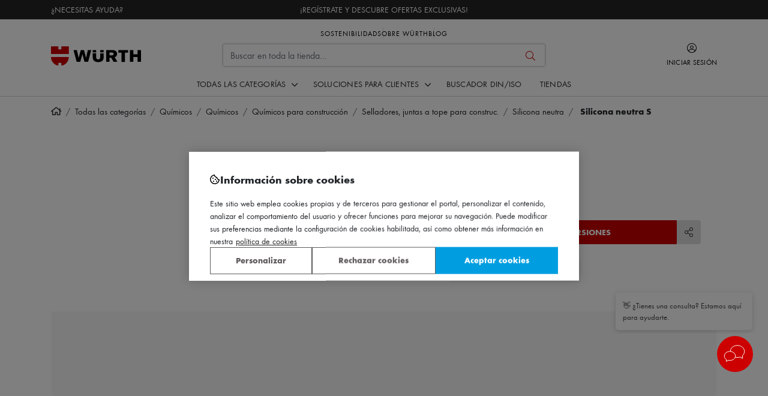

--- FILE ---
content_type: text/html; charset=UTF-8
request_url: https://www.wurth.es/static/version1768459116/frontend/Etailers/wurth/es_ES/Wurth_Catalog/template/promo-row/promo-collection.html
body_size: -51
content:
<tr class="promotions-content">
    <td colspan="12" class="tier-rate-block promotions-content-data pt-0 pr-3 h-auto">
        <div class="tier-price-list prices-tier items list-group list-group-flush font-size-sm alert-success border border-success rounded-0 p-2 text-body text-center mb-3 mt-0">
            <% _.each(promoCollection, (promo) => { %>
            <div class="qty-tier-price-row">
                <div class="qty-tier-price-item qty-tier-item main">
                    <span class="qty-tier-title">
                        <%= _.i18n('Starting from') %>
                    </span>
                    <span class="qty-tier-data">
                        <%= promo?.qty %>
                        <%= _.i18n('x') %>
                        <%= pu_qty %>
                        <%= short_label %>
                    </span>
                </div>
                <div class="qty-tier-item">
                    <span class="qty-tier-title">
                        <%= _.i18n('Price/UE') %>
                    </span>
                    <span class="qty-tier-data">
                        <%= formatPrice(promo.price) %>
                    </span>
                </div>
                <div class="qty-tier-item main">
                    <span class="qty-tier-title">
                        <%= _.i18n('Total neto price') %>
                    </span>
                    <span class="qty-tier-data">
                        <%= formatPrice(promo.total_price) %>
                    </span>
                </div>
            </div>
            <% }); %>
        </div>
    </td>
</tr>

--- FILE ---
content_type: text/html; charset=UTF-8
request_url: https://www.wurth.es/static/version1768459116/frontend/Etailers/wurth/es_ES/Wurth_Catalog/template/product-grid.html
body_size: 1842
content:
<!--
  ~ @author Interactiv4 Team
  ~ @copyright Copyright © Interactiv4 (https://www.interactiv4.com)
  -->

<!-- ko if: (isGridNeeded)-->
<div class="dataTables_wrapper no-footer" data-bind="afterRender: isMounted(true), css: isLoading()? ' loading': ''">
    <!-- ko if: (gridTitle)-->
    <h2 class="product-grid-title" data-bind="text: gridTitle"></h2>
    <!-- /ko -->
    <div class="search-header-wrapper">
        <!-- ko if: (isSearchVisible)-->
        <!-- ko template: searchFieldTemplate --><!-- /ko -->
        <!-- /ko -->
        <!-- ko if: (isFiltersEnabled)-->
            <!-- ko template: filtersTemplate --><!-- /ko -->
        <!-- /ko -->
    </div>
    <!-- ko if: (hasResults())-->
    <div class="table-grid-wrapper border-0">
        <table class="table table-wrapper table-outline table-mobile data table-order-items dataTable m-0">
            <thead class="main-table-head">
            <tr data-bind="foreach: { data: Object.keys(productDataOriginal()[0]), as: 'th' }">
                <!-- ko if: ($parent.isMockDataInUse) -->
                <th scope="col" data-bind="attr: {title: $t($parent.productDataOriginal()[0][th]?.title), class: th, colspan: (th === 'price' && $parent.isMobile())  ? 2 : 1}">
                    <div class="attribute-sorting-wrapper">
                        <span class="attribute-label" data-bind="i18n: $parent.productDataOriginal()[0][th]?.title"></span>
                    </div>
                </th>
                <!-- /ko -->
                <!-- ko ifnot: ($parent.isMockDataInUse) -->
                <!-- ko if: (!$parent.excludedTd.includes(th) && th !== 'attributes') -->
                <th scope="col"
                    data-bind="attr: {title: $t($parent.productDataOriginal()[0][th]?.title), class: th + ' ' +
                                        (!$parent.isSortingDisabled ? ' sorting': ''),
                                        colspan: (th === 'price' && $parent.isMobile())  ? 2 : 1},
                                        click: () => $parent.sortBy(th, $element),
                                        css: $parent._sortOrderState($element)">
                    <div class="attribute-sorting-wrapper">
                        <span class="attribute-label"
                              data-bind="i18n: $parent.productDataOriginal()[0][th]?.title"></span>
                        <span class="sorting-node"></span>
                    </div>
                </th>
                <!-- /ko -->
                <!-- ko if: (th === 'attributes') -->
                <!-- ko foreach: { data: $parent.productDataOriginal()[0]['attributes'], as: 'attribute' } -->
                <th scope="col"
                    data-bind="attr: {title: $t(attribute.label),
                            'data-attribute': attribute.option_code,
                            class: attribute.option_code + ' ' +
                            (!$parents[1].isSortingDisabled ? ' sorting': '')},
                            click: () => $parents[1].sortBy(attribute.option_code, $element),
                            css: $parents[1]._sortOrderState($element)">
                    <div class="attribute-sorting-wrapper">
                        <span class="attribute-label" data-bind="i18n: attribute.label"></span>
                        <span class="sorting-node"></span>
                    </div>
                </th>
                <!-- /ko -->
                <!-- /ko -->
                <!-- ko if: --Object.keys($parent.productDataOriginal()[0]).length === $index() -->
                <th class="dropdown-th">
                </th>
                <!-- /ko -->
                <!-- /ko -->
            </tr>
            </thead>
            <tbody data-bind="foreach: {data: getProductGridItems(), as: 'row'}">
            <!-- ko if: ($parent.isMockDataInUse) -->
            <tr class="item-info"
                data-bind="foreach: {data: Object.keys(row), as: 'td'},
                attr: {'data-row-index': $index()}">
                <td data-bind="attr: { class: 'col' + '-' + td, 'data-key': td}">
                    <!-- ko if: (row[td]) -->
                        <span data-bind="text: row[td].value"></span>
                    <!-- /ko -->
                </td>
            </tr>
            <!-- /ko -->
            <!-- ko ifnot: ($parent.isMockDataInUse) -->
            <tr class="item-info"
                data-bind="foreach: {data: Object.keys(row), as: 'td'},
                attr: {'data-row-index': $index(), 'data-product_id': row['sku']?.value,
                'data-product_name': row['item_info']?.product_title,
                'data-brand': row['pu_data']?.options[0].brand},
                css: {'with-special-price': row['price']?.final_price !== 0 && (row['price']?.regular_price > row['price']?.final_price),
                'no-stock': !+row['pu_data']?.options[0].status,
                afterRender: $parent.addPriceIntersectionObserver(row)}">
                <!-- ko if: (!$parents[1].excludedTd.includes(td))-->
                <td data-bind="attr: {
                            class: 'col' + '-' + td,
                            'data-key': td,
                            'data-sku': row['pu_data']?.options[0]?.sku
                            }, css: row['promotion_info']?.tier_data?.length? 'border-0' : ''">

                    <!-- ko if: td === "price" && !$parents[1].isCustomerLoggedIn() && row['promotion_info'] && row['promotion_info'] !== '[]' -->
                        <span class="price promo-guest"></span>
                    <!-- /ko -->
                    <!-- ko if: (!$parents[1].excludedContent.includes(td))-->
                    <!-- ko if: td === "price" && $parents[1].isCustomerLoggedIn() -->
                    <div class="price-wrapper" data-bind="attr:{'data-sku': row['pu_data']?.options[0]?.sku}">
                        <p class="old-price mb-0"
                           data-bind="text: '-',
                           visible: false">
                        </p>
                        <span class="price" data-bind="text: '-',
                              attr: {'data-option-id': row['pu_data']?.option_id,
                                     'data-option-value-id': row['pu_data']?.options && row['pu_data']?.options[0].option_value_id }">
                        </span>
                    </div>
                    <!-- /ko -->
                    <!-- ko if: td === "price" && !$parents[1].isCustomerLoggedIn() -->
                    <span class="login-message weight-normal text-red d-block text-center"
                          data-bind="i18n: 'Please log in to view prices.', attr: {'data-option-id': row['pu_data']?.option_id,
                                     'data-option-value-id': row['pu_data']?.options && row['pu_data']?.options[0].option_value_id }"
                          type="button">
                    </span>
                    <!-- /ko -->
                    <!-- ko if: td === "price"-->
                    <!-- ko if: ($parents[1].isMobile())-->
                    <a class="far fa-shopping-cart font-weight-light add-to-cart-button only-mobile"
                       data-bind="css: !+row['pu_data']?.options[0].status || !$parents[1].isCustomerLoggedIn() ? 'disabled': '',
                                   click: () => $parents[1].addToCart($element, row['actions']?.add_to_cart)">
                    </a>
                    <!-- /ko -->
                    <!-- /ko -->
                    <!-- ko ifnot: td === "price" -->
                    <!-- ko if: (row[td].link)-->
                    <a data-bind="attr: { href: row[td].link}">
                        <span data-bind="text: row[td].value">
                        </span>
                    </a>

                    <!-- ko if: ($parents[1].isCustomerLoggedIn()) -->
                        <div class="stock-message-block">
                            <span class="stock-icon"></span>
                            <span class="stock-message"></span>
                        </div>
                    <!-- /ko -->

                    <div class="promo-badge-grid mt-1" data-bind="visible: row['promotion_info']?.badge_url">
                        <img class="promo-badge-custom" loading="lazy" data-bind="attr: {src: row['promotion_info']?.badge_url}">
                    </div>
                    <!-- ko if: ($parents[1].isMobile())-->
                    <div class="box-tocart-qty only-mobile d-flex justify-content-between"
                         data-bind="css: !+row['pu_data']?.options[0].status || !$parents[1].isCustomerLoggedIn() ? 'disabled': ''">
                        <button class="qty-min" data-bind="click: () => $parents[1].decrement($element)">
                        </button>
                        <input class="qty" type="text" data-bind="value: 1, valueUpdate: 'input'"/>
                        <button class="qty-max" data-bind="click: () => $parents[1].increment($element)"></button>
                    </div>
                    <!-- /ko -->
                    <!-- /ko -->
                    <!-- ko ifnot: (row[td].link)-->
                    <span data-bind="text: row[td].value">
                        </span>
                    <!-- /ko -->
                    <!-- /ko -->
                    <div class="loader-wrapper mt-1 d-none">
                        <div class="spinner-border text-loader" role="status">
                            <span class="sr-only" data-bind="text: 'Loading...'"></span>
                        </div>
                    </div>
                    <!-- /ko -->
                   <!-- ko if: td === "actions" -->
                    <a class="far fa-shopping-cart font-weight-light add-to-cart-button"
                       data-bind="css: !+row['pu_data']?.options[0].status || !$parents[1].isCustomerLoggedIn() ? 'disabled': '',
                       click: () => $parents[1].addToCart($element, row['actions']?.add_to_cart)">
                    </a>
                    <!-- /ko -->
                    <!-- ko if: td === "pu_data" -->
                    <!-- ko if: row[td].options && row[td].options.length > 1 -->
                    <select
                            class="pu-qty form-control input-text"
                            data-bind="options: row[td].options,
                            optionsText: 'label',
                            optionsValue: (item) => {
                               return item.sku + '&' + item.option_value_id
                            },
                            event: { change: $parents[1].pcsOptionsHandler.bind($parents[1], $parentContext.$index())}"></select>
                    <!-- /ko -->
                    <!-- ko if: row[td].options && row[td].options.length === 1 -->
                    <span class="pu-qty without-pu-select d-flex justify-content-center align-items-center"
                          data-bind="text: row[td].options[0]?.label">
                    </span>
                    <!-- /ko -->
                    <!-- /ko -->
                    <!-- ko if: td === "qty" -->
                    <!-- ko if: (!$parents[1].isMobile())-->
                    <div class="box-tocart-qty d-flex justify-content-between"
                         data-bind="css: !+row['pu_data']?.options[0].status || !$parents[1].isCustomerLoggedIn() ? 'disabled': ''">
                        <button class="qty-min" data-bind="click: () => $parents[1].decrement($element)">
                        </button>
                        <input class="qty" type="text" data-bind="value: 1, valueUpdate: 'input'"/>
                        <button class="qty-max" data-bind="click: () => $parents[1].increment($element)"></button>
                    </div>
                    <!-- /ko -->
                    <!-- /ko -->
                </td>
                <!-- /ko -->
                <!-- ko if: (td === 'attributes')-->
                <!-- ko foreach: { data: row[td], as: 'attribute' } -->
                <td data-bind="css: row['promotion_info']?.tier_data?.length? 'border-0' : ''">
                    <span data-bind="text: attribute.option_value">
                    </span>
                </td>
                <!-- /ko -->
                <!-- /ko -->
                <!-- ko if: --Object.keys(row).length === $index() -->
                <td class="dropdown" data-bind="css: row['promotion_info']?.tier_data?.length? 'border-0' : ''">
                    <span data-bind="
                        click: ()=> $parents[1].toggleContent($element, $parentContext.$index())"
                          class="far chevron">
                    </span>
                </td>
                <!-- /ko -->
            </tr>
            <!-- ko template: $parent.itemInfoTemplate --><!-- /ko -->
            <!-- /ko -->
            </tbody>
        </table>
    </div>
    <!-- ko if: (showPager())-->
    <!-- ko template: pagingTemplate --><!-- /ko -->
    <!-- /ko -->
    <!-- /ko -->
    <!-- ko if: (!hasResults())-->
    <div>
        <div class="data-grid-tr-no-data">
            <span data-bind="i18n: 'There is no items'"></span>
        </div>
    </div>
    <!-- /ko -->
    <div class="loader-wrapper main" data-bind="visible: isLoading()">
        <div class="spinner-border text-loader" role="status">
            <span class="sr-only" data-bind="text: 'Loading...'"></span>
        </div>
        <div class="loader-mask"></div>
    </div>
</div>
<div class="filters-modal-overlay"></div>
<!-- /ko -->


--- FILE ---
content_type: application/javascript; charset=UTF-8
request_url: https://www.wurth.es/static/version1768459116/frontend/Etailers/wurth/es_ES/Wurth_Catalog/js/product-grid.min.js
body_size: 4762
content:
define(['uiComponent','ko','Magento_Customer/js/customer-data','jquery','Magento_Ui/js/form/element/date','mage/translate','mage/url','Wurth_Catalog/js/product-grid-helper','Wurth_Catalog/js/layered-filters','matchMedia','underscore','Wurth_Catalog/js/actions/collect-datalayer-data','Wurth_Catalog/js/helpers/mock-data','Magento_Customer/js/model/authentication-popup','mage/cookies'],function(Component,ko,customerData,$,date,$t,urlBuilder,helper,filtersHelper,mediaCheck,_,collectDatalayerData,mockData,loginPopup){'use strict';return Component.extend({defaults:{template:'Wurth_Catalog/product-grid',productVariantsUrl:'',priceFormat:{},isFiltersEnabled:true,isSearchVisible:true,isSortingDisabled:true,gridTitle:'',baseUrl:'',searchPlaceholderText:'',translationsMapping:[$t('Reference'),$t('Price/PU'),$t('PU')],technicalDocumentsTranslationAliases:{'catalog_technical':$t('Catalog technical'),'certifications_documents':$t('Certifications documents')},isAjaxPaginationEnabled:false,itemsCountPerPage:0,searchDebouncingDelay:0,dataLayerData:{},isAjaxSortingEnabled:false},productData:[],productDataOriginal:[],productDataFiltered:[],isMockDataInUse:mockData.isMockDataInUse,attributeFilterCollection:filtersHelper.attributeFilterCollection,isLoading:ko.observable(true),pagingTemplate:'Wurth_Catalog/components/paging',searchFieldTemplate:'Wurth_Catalog/components/search-field',mobileFiltersInfoActions:'Wurth_Catalog/components/mobile-filters-info-actions',filtersTemplate:'Wurth_Catalog/components/filters',itemInfoTemplate:'Wurth_Catalog/components/item-info',activeFilters:'Wurth_Catalog/components/active-filters-toolbar',limit:0,pager:true,searchTermInput:ko.observable(null),isColumnSorted:ko.observable(null),clickedTh:ko.observable(null),isAscendingOrder:ko.observable(true),sortingKey:ko.observable(''),isMobile:ko.observable(false),orderSearchFieldValue:filtersHelper.orderSearchFieldValue,excludedTd:['pcs_option_id','item_info','attributes','stock','promotion_info','image','attachments'],excludedContent:['pcs_options','qty','item_info','stock','promotion_info','image','attachments'],weightsSortMapping:helper.sizesData,selectedAttributesByGroups:filtersHelper.selectedAttributesByGroups,isCustomerLoggedIn:ko.observable(false),canCustomerShowPrices:ko.observable(false),isGridNeeded:$('body').hasClass('page-product-configurable'),productDataCollectionEnpoint:'/rest/V1/wurth/product_variations',initialPayload:{},isFiltersDropdownActionsVisible:false,filtersModalSelector:'.filters-states-wrapper',seePriceSelector:'.login-message',isMounted:ko.observable(false),initialize(){this._super();const customer=customerData.get('customer')();if(customer.isLoggedIn!==undefined){this.isCustomerLoggedIn(customer.fullname&&customer.firstname);this.canCustomerShowPrices(!customer.wurth_hide_prices);}else{const observer=customerData.get('customer').subscribe((customer)=>{this.isCustomerLoggedIn(customer.fullname&&customer.firstname);this.canCustomerShowPrices(!customer.wurth_hide_prices);observer.dispose();})}
window.dlCurrencyCode=this.currencyCode;this.dataLayerData={categoryInfo:this.categoryInfo,listParam:this.listParam,currencyCode:this.currencyCode}
this.initialPayload={modelSku:this.productSku,modelId:this.productId};mockData.prepareMock();this.prepareItems(this.initialPayload);helper._addSmothScroll();mediaCheck({media:'(min-width: 768px)',entry:()=>{this.isMobile(false);},exit:()=>{this.isMobile(true);}});filtersHelper.initEventListeners();this.initProductGridListeners();},initProductGridListeners(){$('body').on('click',this.seePriceSelector,()=>{loginPopup.showModal();});},initObservable(){this._super().observe(['productData','productDataOriginal','productDataFiltered','isLoaded','attributeFilterCollection']);return this;},prepareItems(params,isFromSorting=false){this.isLoading(true);if(this.sortingKey()){const direction=this.isAscendingOrder()?'ASC':'DESC';params={...params,sortField:this.sortingKey(),sortDirection:direction,};if(!isFromSorting){params.sortDirection=direction==='ASC'?'DESC':'ASC';}}
this.productData(mockData.mockDataCollection);this.productDataOriginal(mockData.mockDataCollection);helper.totalRecords(mockData.mockDataCollection.length);helper.setMainComponent(this);filtersHelper.setMainComponent(this);setTimeout(()=>{$.ajax({type:'GET',url:urlBuilder.build(this.productVariantsUrl),data:params,cache:true,success:(data)=>{let totalCount=data.total,items=(data.items)?data.items:[];this.productData(items);this.productDataOriginal(items);filtersHelper.buildAttributesGroups();helper.totalRecords(totalCount);$(window).on('scroll resize',()=>{helper._addStickyHandler();});this.productData.subscribe(()=>{helper._removeStaticClasses();});this.isLoading(false);},error:(error)=>{this.productData([]);this.productDataOriginal([]);this.isLoading(false);customerData.set('messages',{messages:[{text:error?.responseText,type:error?.statusText}]})},complete:()=>{mockData.isMockDataInUse(false);}});},250);},addPriceIntersectionObserver(row){helper.addPriceIntersectionObserver(row);},showPager(){return this.pager&&this.hasData();},showFilters(){return this.isFiltersEnabled;},hasResults(){return /*!this.isLoading() && */ this.hasData();},getProductGridItems(){return this.productData().slice(0,parseInt(helper.getLastItemIndex()));},hasData(){return this.productData().length;},getPages(){return helper.collectPaginationPages();},isFirst(){return helper.isFirst();},isLast(){return helper.isLast();},prev(){helper.prev();},next(){helper.next();},current(){return helper.current();},setPage(value){helper.setPage(value);},getFirstNum(){return this.getFirstNum();},searchInSimpleItems(component,event){let targetField=$(event.target),fieldValue=targetField.val();if(this.isAjaxPaginationEnabled){if(this.debounceCallback){this.debounceCallback.cancel();}
this.debounceCallback=_.debounce(()=>{this.initialPayload.offset=0;helper.current(1);const payload=JSON.parse(JSON.stringify(this.initialPayload));payload.search_query=fieldValue;filtersHelper.orderSearchFieldValue(fieldValue);this.prepareItems(payload,true);},this.searchDebouncingDelay);this.debounceCallback();return;}
filtersHelper.searchFieldValue(fieldValue);filtersHelper.updateProductsGridBySelectedFilters();},sortBy(type,element){this.sortingKey(type);this.isColumnSorted(!this.isColumnSorted());if(this.clickedTh()?.dataset.attribute!==element.dataset.attribute){this.isColumnSorted(null);this.isAscendingOrder(true);}
this.clickedTh(element);if(this.isAjaxSortingEnabled){const originalPayload=this.initialPayload;const extendedObject={...originalPayload,sortField:type,sortDirection:this.isAscendingOrder()?'ASC':'DESC',search_query:this.orderSearchFieldValue()};this.prepareItems(extendedObject,true);this.isAscendingOrder(!this.isAscendingOrder());return;}
this.sortRows(type,this.isAscendingOrder());this.isAscendingOrder($(element).hasClass('sorting_asc'));},addToCart(target,url){const formData=new FormData();const $minicartSelector=$("[data-block='minicart']");const parent=$(target).closest('tr');let parentTrNode=$(target).closest('tr');if($(target).closest('tr.dropdown-wrapper').length>0){parentTrNode=$('tr[data-row-index="'+$(target).closest('tr')[0].dataset.rowContentIndex+'"]');}
if(parentTrNode.hasClass('with-promo')&&!this.isCustomerLoggedIn()){const $guestPromoMessage=$('.guest-promotion-message');$guestPromoMessage.removeClass('d-none');loginPopup.showModal();$('.action-close').one('click',function(){$guestPromoMessage.addClass('d-none');});return;}
if(!Number(parent.find('.qty').val())){parent.find('.qty').val(1).change();}
let qty=this.getQty(target),optionData=this.getOptionData(target);formData.append('form_key',$.mage.cookies.get('form_key'));if(optionData?.optionId&&optionData?.optionValueId){formData.append('options['+optionData?.optionId+']',optionData?.optionValueId);}
formData.append('qty',qty);$(target).addClass('disabled-purchase');$.ajax({url:url,type:'POST',data:formData,processData:false,contentType:false,success:()=>{$minicartSelector.trigger('contentLoading');customerData.reload(['cart'],true).done(()=>$minicartSelector.trigger('contentUpdated'));$(target).removeClass('disabled-purchase');let parentTrNode=$(target).closest('tr');if($(target).closest('tr.dropdown-wrapper').length>0){parentTrNode=$('tr[data-row-index="'+$(target).closest('tr')[0].dataset.rowContentIndex+'"]');}
const datalayerData=parentTrNode.data();const{product_name,product_id,brand}=datalayerData;const price=parentTrNode.find('[data-key="price"] .price')[0].dataset.price;const puLabel=parentTrNode.find('select option:selected').text();const parentProduct=$('form[data-product-id]').data('product-id');collectDatalayerData.addToCartEvent({product_name:product_name,product_id:parentProduct,price:price,category:this.dataLayerData?.categoryInfo,brand:brand,variant:puLabel,id_child:product_id,qty:qty},this.dataLayerData?.listParam,this.currencyCode);let singleItemSuccess=$t('%1 added to cart').replace('%1',product_name);window.scrollTo({top:0,behavior:'smooth'});customerData.set('messages',{messages:[{text:singleItemSuccess,type:'success'}]});},error:(response)=>{customerData.set('messages',{messages:[{text:response?.responseJSON.message,type:'error'}]});$(target).removeClass('disabled');}});},getOptionData(target){const closestRow=$(target).closest('tr'),optionSelector='[data-option-id]';let result;if(closestRow.find(optionSelector).length===1){result=closestRow.find(optionSelector)[0].dataset;}else if(closestRow.prev().find(optionSelector).length===1){result=closestRow.prev().find(optionSelector)[0].dataset;}
return result;},getQty(target){const closestRow=$(target).closest('tr');let quantity=1;if(closestRow.find('.qty').length===1){quantity=closestRow.find('.qty').val();}else if(closestRow.prev().find('.qty').length===1){quantity=closestRow.prev().find('.qty').val();}
return Number(quantity);},getProductDescription(productIndex){const productGridItems=this.getProductGridItems();if(!productGridItems||productIndex<0||productIndex>=productGridItems.length){return'';}
const description=productGridItems[productIndex]?.item_info?.description||'';let descriptionDocument=null;if(description.includes('data-content-type')){const parser=new DOMParser();descriptionDocument=parser.parseFromString(description,'text/html');}
return(descriptionDocument&&descriptionDocument.body)?descriptionDocument.body.textContent:description;},sortRows(key,isAscendingOrder){if(this.isAjaxSortingEnabled){const originalPayload=this.initialPayload;const extendedObject={...originalPayload,sortField:key,sortDirection:isAscendingOrder?'ASC':'DESC',};this.prepareItems(extendedObject);return;}
this.setRequiredProductData();let transformedArray=[],sortedArray=[];transformedArray=this.productData();helper.setPage(1);sortedArray=transformedArray.sort((a,b)=>{let firstArg;let secondArg;const getSortingValue=(item)=>{return item.attributes.find(item=>item.option_code===key)['option_value'];};if(key.startsWith('at')){firstArg=getSortingValue(a);secondArg=getSortingValue(b);}else{firstArg=a[key]?.value;secondArg=b[key].value;}
if(key.startsWith('price')){firstArg=String(a[key]?.regular_price);secondArg=String(b[key]?.regular_price);}
let isSortableFirstValue=String(firstArg).match(/\d+(\.\d+)?/)&&parseFloat(firstArg.match(/\d+(\.\d+)?/)[0]);let isSortableSecondValue=String(secondArg).match(/\d+(\.\d+)?/)&&parseFloat(secondArg.match(/\d+(\.\d+)?/)[0]);if((key==='at_size')){firstArg=firstArg.toLowerCase();secondArg=secondArg.toLowerCase();const weightA=this.weightsSortMapping[firstArg]||Infinity;const weightB=this.weightsSortMapping[secondArg]||Infinity;return isAscendingOrder?weightB-weightA:weightA-weightB;}
if((isSortableFirstValue||isSortableFirstValue===0)&&(isSortableSecondValue||isSortableSecondValue===0)){firstArg=isSortableFirstValue;secondArg=isSortableSecondValue;return isAscendingOrder?secondArg-firstArg:firstArg-secondArg;}
if((typeof firstArg==='string'&&isNaN(Number(firstArg)))&&(typeof secondArg==='string'&&isNaN(Number(secondArg)))){firstArg=firstArg.toLowerCase();secondArg=secondArg.toLowerCase();return isAscendingOrder?secondArg.localeCompare(firstArg):firstArg.localeCompare(secondArg);}});this.productData(sortedArray);},pcsOptionsHandler(index,name,event){const shouldPushDataLayerEvent=false;helper.pcsOptionsHandler(index,name,event,shouldPushDataLayerEvent);},decrement(target){target=$(target).next();let currentValue=target.val();if(+currentValue)target.val(--currentValue);target.trigger("qtyselector:decrease");},increment(target){target=$(target).prev();let currentValue=target.val();target.val(++currentValue);target.trigger("qtyselector:increase");},collapseFilters(data,event){filtersHelper.collapseFilters(data,event);},collectFilterableAttributes(data,event){filtersHelper.collectFilterableAttributes(data,event);},cancelSelectedFilter(value){filtersHelper.cancelSelectedFilter(value);},toggleFilterModal(){$(this.filtersModalSelector).toggleClass('_active');$('body').toggleClass('has-modal-filters-opened');},attributesActions(action,element){filtersHelper.attributesActions(action,element);},_formatingPrice(value){return helper._formatingPrice(value);},collectChildAttributes(data){return Object.keys(data.attributes).map(key=>({[key]:data[key]}));},toggleContent(element,uniqueIndex){let contentInfoTitle=$(element).closest('.tabs-title');$(element).toggleClass('active');if(contentInfoTitle.length){contentInfoTitle.toggleClass('active');contentInfoTitle.next().toggleClass('d-none');return;}
const parentTr=$(element).closest('tr');let toggleContent=$(element).closest('tr').nextAll('.dropdown-wrapper').first();toggleContent.toggleClass('d-none red-border-active');parentTr.toggleClass('dropdown-open');if(toggleContent.find('.item-description').length&&!toggleContent.find('.item-description').hasClass('toggle-applied')){this._addDescriptionToggle(toggleContent.find('.item-description'),uniqueIndex);}
if(!toggleContent.find('.backLink')[0].dataset.productPrice){toggleContent.find('.backLink').attr('data-product-price',$(`[data-row-index='${0}']`).find('[data-price]').text());}},_addDescriptionToggle($description,index){const ellipsesText='...';const moreText=$t('Show more');const lessText=$t('Show less');const $tempContainer=$('<div>').html($description.html());const firstParagraph=$tempContainer.find('p').first();let countOfShowChar=null;if(firstParagraph.length>0){countOfShowChar=firstParagraph[0].outerHTML.length;}else{const firstNewLine=$description.html().split('<br>')[0];if(firstNewLine.length>0){countOfShowChar=firstNewLine.length;}}
const createShowMoreButton=(container,content)=>{if(countOfShowChar&&content.length>countOfShowChar){let[visiblePartOfDescriptions,hiddenContent]=[content.substr(0,countOfShowChar),content.substr(countOfShowChar)];const isDescriptionContainsUlList=visiblePartOfDescriptions.includes('<ul>');const isDescriptionContainsOlList=visiblePartOfDescriptions.includes('<ol>');if(isDescriptionContainsUlList||isDescriptionContainsOlList){let splitsDescription=visiblePartOfDescriptions.split('<ul>').length>1?visiblePartOfDescriptions.split('<ul>'):visiblePartOfDescriptions.split('<ol>');let contentBeforeList=splitsDescription[0]
let contentAfterList=splitsDescription[1];visiblePartOfDescriptions=contentBeforeList;if(isDescriptionContainsUlList){hiddenContent='<ul>'+contentAfterList+hiddenContent;}else{hiddenContent='<ol>'+contentAfterList+hiddenContent;}}
const html=`<span class="visible-description-wrapper">${visiblePartOfDescriptions}</span>
                        <span class='more-ellipses'>${ellipsesText}</span>
                        <span class='more-content'>
                            <span>${hiddenContent}</span>&nbsp;&nbsp;
                        </span>
                        <a class='read-more' href='content-${index}'> ${moreText} </a>`;container.html(html);}
const moreContent=container.find('.more-content').hide();const showMoreBtn=container.find('.read-more');const preCollapsedHeight=container.closest('.dropdown-content').height();showMoreBtn.click(e=>{e.preventDefault();const targetId=$(e.target).attr('href');if(moreContent.is(':visible')){$('html').animate({'scrollTop':$('#'+targetId).offset().top-preCollapsedHeight},1);}
moreContent.toggle();container.find('.more-ellipses').toggle();showMoreBtn.text(()=>moreContent.is(':visible')?lessText:moreText);return false;});};createShowMoreButton($description,$description.html());$description.addClass('toggle-applied');},_sortOrderState($element){if(this.isAjaxSortingEnabled){if(!this.clickedTh())return'';if($element.dataset.attribute===this.clickedTh()?.dataset.attribute){return!this.isAscendingOrder()?'sorting_asc':'sorting_desc';}
return'';}
return this.isColumnSorted()===null||$element!==this.clickedTh()?'':!this.isColumnSorted()?'sorting_asc':'sorting_desc'},hasNonEmptyArrayProperty(object){return helper.hasNonEmptyArrayProperty(object);},getNumberOfFiltersApplied(){let totalAttributesCount=0;this.selectedAttributesByGroups().forEach(group=>{totalAttributesCount+=group.attributes.length;});return totalAttributesCount;},getTotalProducts(){let message='';if(!mockData.isMockDataInUse()){const totalProducts=this.hasFilteredProducts()?this.productDataFiltered().length:this.productDataOriginal().length;message=totalProducts!==1?$t('%1 Products').replace('%1',totalProducts):$t('%1 Product').replace('%1',totalProducts);}
return message;},hasFilterableProductAttributes(){return this.attributeFilterCollection().length>0;},setRequiredProductData(){const filteredData=this.hasFilteredProducts()?this.productDataFiltered():this.productDataOriginal();this.productData(filteredData);},validateSearchValue(){const searchValue=filtersHelper.searchFieldValue();return searchValue&&searchValue.trim().length>=3;},hasFilteredProducts(){return this.validateSearchValue()||this.selectedAttributesByGroups().length>0;},applyFiltersFromPlp(){filtersHelper.applyFiltersFromPlp();}});});

--- FILE ---
content_type: application/javascript; charset=UTF-8
request_url: https://www.wurth.es/static/version1768459116/frontend/Etailers/wurth/es_ES/Wurth_Catalog/js/actions/collect-datalayer-data.min.js
body_size: 134
content:
define(['jquery'],function($){"use strict";return{_filterFieldsCollection(collection,datalayerData){return collection.map(item=>({name:item.item_info.product_title,id:item.sku.value,list:datalayerData?.listParam,price:item.price.final_price,brand:item.pu_data.options[0].brand,category:datalayerData?.categoryInfo}));},collectData(data,datalayerData,shouldPushDataLayerEvent){if(!shouldPushDataLayerEvent)return;const list=$.mage.cookies.get('product_click_list')?$.mage.cookies.get('product_click_list'):datalayerData?.listParam;const productDataLayerDetails={'event':'EECproductImpression','ecommerce':{'currencyCode':datalayerData?.currencyCode,'impressions':this._filterFieldsCollection(data,datalayerData)}};$.mage.cookies.set('product_click_list','',{path:'/'});if(dataLayer.filter(item=>item.event==='Page Meta').length){this._pushToDataLayer(productDataLayerDetails);return;}
$(document).on('isAvailableToPushGtmEvent',()=>{this._pushToDataLayer(productDataLayerDetails);});},_pushToDataLayer(productDataLayerDetails){dataLayer.push({ecommerce:null});dataLayer.push(productDataLayerDetails);},addToCartEvent(productData,listParam,currencyCode){let datalayerObject={'name':productData?.product_name,'id':productData?.id_child,'id_mp':productData?.product_id,'price':productData?.price,'category':productData?.category,'brand':productData?.brand,'variant':productData?.variant,'quantity':productData?.qty},dataLayerAddProduct={'event':'EECaddToCart','add_section':'model page','ecommerce':{'currencyCode':currencyCode,'add':{'actionField':{'list':listParam},'products':[datalayerObject]}}};this._pushToDataLayer(dataLayerAddProduct);}}})

--- FILE ---
content_type: application/javascript; charset=UTF-8
request_url: https://www.wurth.es/static/version1768459116/frontend/Etailers/wurth/es_ES/Wurth_Catalog/js/product/grid-button.min.js
body_size: -354
content:
define(['jquery','wurthGetLoggedInStatus'],function($,getLoggedInStatus){'use strict';return function(params,element){getLoggedInStatus().then(function(status){if(status){$(element).show();}});};});

--- FILE ---
content_type: application/javascript; charset=UTF-8
request_url: https://www.wurth.es/static/version1768459116/frontend/Etailers/wurth/es_ES/mage/validation-mixin.min.js
body_size: 172
content:
define(['jquery','jquery-ui-modules/widget'],function($){'use strict';var enhancedMageValidation={options:{errorPlacement:function(error,element){var errorPlacement=element,fieldWrapper,messageBox;if(element.attr('data-errors-message-box')){messageBox=$(element.attr('data-errors-message-box'));messageBox.html(error);return;}
if(element.hasClass('_has-datepicker')){errorPlacement=element.siblings('button');}
fieldWrapper=element.closest('.addon');if(fieldWrapper.length){errorPlacement=fieldWrapper.after(error);}
if(element.is(':checkbox')||element.is(':radio')){errorPlacement=element.parents('.control').children().last();if(!errorPlacement.length){errorPlacement=element.siblings('label').last();}}
if(element.siblings('.tooltip').length){errorPlacement=element.siblings('.tooltip');}
if(element.next().find('.tooltip').length){errorPlacement=element.next();}
errorPlacement.after(error);}}}
return function(mageValidation){$.validator.addMethod('required-if-all-sku-empty-and-file-not-loaded-cart',function(value,element,params){let valid=false,alternate=$(params.specifiedId),alternateValue,regex=/^[A-Za-z0-9\s]+$/;if(alternate.length>0){valid=this.check(alternate);if(valid){alternateValue=alternate.val();if(typeof alternateValue=='undefined'||alternateValue.length===0){valid=false;}}}
if(!valid){valid=!this.optional(element);}
$('input['+params.dataSku+'=true]').each(function(){let fieldValue=$(this).val();if((fieldValue!=='')&&(fieldValue.length<20)&&regex.test(fieldValue)){valid=true;}else{valid=false;}});return valid;},$.mage.__('Please enter valid SKU key.'));$.widget('mage.validation',mageValidation,enhancedMageValidation);return $.mage.validation;}});

--- FILE ---
content_type: application/javascript; charset=UTF-8
request_url: https://www.wurth.es/static/version1768459116/frontend/Etailers/wurth/es_ES/Wurth_Catalog/js/helpers/mock-data.min.js
body_size: -136
content:
define(['ko'],function(ko){"use strict";return{mockDataLength:10,mockDataCollection:[],isMockDataInUse:ko.observable(false),prepareMock(){for(let i=0;i<this.mockDataLength;i++){this.mockDataCollection.push(this.getPreLoaderData().items);}
this.isMockDataInUse(true);},getPreLoaderData(){return{"items":{"sku":{"title":"Reference","value":"","link":"#"},"attributes":[],"qty":{"title":"Qty","value":null},"pu_data":{"title":"PU","option_id":"","options":[{"option_value_id":"","material_type":"","ean":"","min_price":"","min_price_ue":"","sku":"","status":"","qty":"","product_type":"","label":"","product_id":"","option_id":"","title":"PU","brand":""}]},"price":{"title":"Price/PU","final_price":"","regular_price":""}}};}}})

--- FILE ---
content_type: application/javascript; charset=UTF-8
request_url: https://www.wurth.es/static/version1768459116/frontend/Etailers/wurth/es_ES/jquery/ui-modules/safe-blur.min.js
body_size: -315
content:
(function(factory){"use strict";if(typeof define==="function"&&define.amd){define(["jquery","./version"],factory);}else{factory(jQuery);}})(function($){"use strict";return $.ui.safeBlur=function(element){if(element&&element.nodeName.toLowerCase()!=="body"){$(element).trigger("blur");}};});

--- FILE ---
content_type: application/javascript; charset=UTF-8
request_url: https://www.wurth.es/static/version1768459116/frontend/Etailers/wurth/es_ES/Wurth_Catalog/js/product-grid-helper.min.js
body_size: 2320
content:
define(['mageUtils','ko','jquery','mage/translate','Magento_Catalog/js/price-utils','mage/url','mage/template','text!Wurth_Catalog/template/promo-row/promo-collection.html','Wurth_Catalog/js/actions/collect-datalayer-data','Wurth_Catalog/js/load-product-data','Wurth_Catalog/js/actions/product-grid-prices','Magento_Customer/js/customer-data','Magento_Customer/js/model/authentication-popup'],function(utils,ko,$,$t,priceUtils,urlBuilder,mageTemplate,promoTemplate,collectDatalayerData,loadProductData,productGridPrices,customerData,loginPopup){"use strict";return{parentComponent:{},sizesData:{'1':1,'3':2,'3T':3,'10':4,'one size':5,'xxs':6,'xs':7,'s':8,'m':9,'l':9.5,'xl':10,'xxl':11,'2xl':12,'3xl':13,'4xl':14,'5xl':15,'6xl':16,'7xl':17,},current:ko.observable(1),pageSize:ko.observable(10),totalRecords:ko.observable(0),stickyHeaderSelector:'.container-background',topBarSelector:'.topbar-header',priceBox:'.price-wrapper',intersectionOptions:{rootMargin:'0px 0px 75px 0px',threshold:0},searchStickyClass:'.search-header-wrapper .row.search',searchToggle:'.search-header-wrapper #search_container',gridSelector:'#configurable-grid',gridTableHeader:'#configurable-grid table.table-outline thead',isSearchVisibleOnSticky:false,customSelect:'.filters-states-wrapper .dropdown .custom-select',dropdownMenu:'.attributes-wrapper__dropdown-menu',priceTableDataSelector:'.col-price',nodesCollection:[],setMainComponent(component){this.parentComponent=component;this.pageSize(this.parentComponent.itemsCountPerPage);this.observer=new IntersectionObserver(this.initObservables.bind(this),this.intersectionOptions);},normalize(value){value=+value;if(isNaN(value)){return 1;}
return utils.inRange(Math.round(value),1,this.getNumPages());},collectPaginationPages(){let currentPage=this.current(),totalPageNumber=this.getNumPages(),offset=2,offsetNumber=currentPage<=offset||currentPage>totalPageNumber-offset?offset:offset-1,pages=[],pagesWithDots=[];if(totalPageNumber<=1||totalPageNumber===undefined)return[1];pages.push(1);for(let i=currentPage-offsetNumber;i<=currentPage+offsetNumber;i++){if(i<totalPageNumber&&i>1){pages.push(i);}}
pages.push(totalPageNumber);pages.reduce((accumulator,currentValue)=>{if(accumulator===1){pagesWithDots.push(accumulator);}
if(currentValue-accumulator!==1){pagesWithDots.push('...');}
pagesWithDots.push(currentValue);return currentValue;});return pagesWithDots;},updateCurrentItemsArray(firstNumInterval){const{initialPayload,isAjaxPaginationEnabled}=this.parentComponent;if(isAjaxPaginationEnabled){initialPayload.offset=firstNumInterval;initialPayload.search_query=this.parentComponent.orderSearchFieldValue();loadProductData.loadData(this.parentComponent.productVariantsUrl,initialPayload,true);return;}
this.parentComponent.setRequiredProductData();let transformedArray=[];transformedArray=this.parentComponent.productData();this.parentComponent.productData(transformedArray.slice(firstNumInterval));},getLastItemIndex(){let lastItem=this.pageSize();return this.getTotalRecords()<lastItem?this.getTotalRecords():lastItem;},setPage(value){let number=this.normalize(value)
this.current(number);this.updateCurrentItemsArray(this.getFirstNum())
$('html').animate({scrollTop:$(this.gridSelector).offset().top-$(this.stickyHeaderSelector).innerHeight()},800);return this;},next(){this.setPage(this.current()+1);return this;},prev(){this.setPage(this.current()-1);return this;},isFirst(){return this.current()===1;},isLast(){return this.current()===this.getNumPages();},getFirstNum(){return this.pageSize()*(this.current()-1);},getLastNum(){if(this.isLast()){return this.getTotalRecords();}
return this.pageSize()*this.current();},getNumPages(){return Math.ceil(this.getTotalRecords()/ this.pageSize())||1;},getTotalRecords(){return this.totalRecords();},pcsOptionsHandler(index,name,event,shouldPushDataLayerEvent){const currentTarget=$(event.target);const currentOptionSku=currentTarget.val().split('&').shift();const currentOptionId=currentTarget.val().split('&').pop();currentTarget.closest('tr').find('[data-option-value-id]').attr('data-option-value-id',currentOptionId);currentTarget.closest('tr').find('[data-sku]').attr('data-sku',currentOptionSku);this.getPcsOptionPrice(currentOptionSku,event.target,index,shouldPushDataLayerEvent);},getPcsOptionPrice(sku,target,index,shouldPushDataLayerEvent=true){index+=this.getFirstNum();if(!this.parentComponent.isCustomerLoggedIn()){this.collectDataForGuest(sku,index,shouldPushDataLayerEvent);}
target=target?target:$('[data-sku="'+sku+'"]');let priceSelector=$(target).closest('tr').find('[data-key="price"] .price');priceSelector=priceSelector.length?priceSelector:$(target).closest('tr').find('[data-key="price"]');const priceOld=$(target).closest('tr').find('[data-key="price"] .old-price');priceSelector.closest('.price-wrapper').nextAll('.loader-wrapper').removeClass('d-none');priceSelector.addClass('d-none');priceOld.addClass('d-none');productGridPrices.priceHandler({sku,priceSelector,priceOld,target},this,shouldPushDataLayerEvent);},_addStickyHandler(){const el=document.querySelector(this.searchStickyClass);if(el){let positionFromTop=0;if(!$(this.stickyHeaderSelector).hasClass('is-sticky-back')){positionFromTop=$(this.stickyHeaderSelector).height();positionFromTop+=$(this.topBarSelector).height();}else{positionFromTop=$(this.stickyHeaderSelector).height();}
if(!$('.is-sticky, .is-sticky-back').length){positionFromTop=0;}
const observer=new IntersectionObserver(([e])=>{const isIntersecting=e.intersectionRatio<1&&window.innerWidth>768;const bodyHasClass=document.body.classList.contains('has-pinned');if(isIntersecting&&!bodyHasClass){document.body.classList.add('has-pinned');$(this.customSelect).each((index,item)=>{if($(item).hasClass('_active')){$(this.dropdownMenu).hide();$(this.customSelect).removeClass('_active');}});}else if(!isIntersecting&&bodyHasClass){document.body.classList.remove('has-pinned');}},{threshold:[1]});observer.observe(el);if(this.isSearchVisibleOnSticky){$(this.searchStickyClass).css('top',positionFromTop);positionFromTop+=$(this.searchStickyClass).height();}
$(this.gridTableHeader).css('top',positionFromTop);}},_removeStaticClasses(){$('.toggle-applied').removeClass('toggle-applied');$('.dropdown-wrapper').addClass('d-none');$('.chevron.active').removeClass('active');$('.dropdown-open').removeClass('dropdown-open');},_addSmothScroll(){$('a[href^=\\#]').on('click',(event)=>{event.preventDefault();$('html,body').animate({scrollTop:$(event.target).offset().top},500);});},addPriceIntersectionObserver(row){const{isAjaxPaginationEnabled,isAjaxSortingEnabled}=this.parentComponent;if(!isAjaxPaginationEnabled||!isAjaxSortingEnabled){const productSku=row['pu_data']?.options[0]?.sku;const priceBoxSelector=`${this.priceBox}[data-sku="${productSku}"]`;const priceTableSelector=`${this.priceTableDataSelector}[data-sku="${productSku}"]`;const priceWrapperElement=$(priceBoxSelector).get(0)||$(priceTableSelector).get(0);if(priceWrapperElement){const priceElement=$(priceWrapperElement).find('.price').get(0);const isPricePending=priceElement&&!$(priceElement).data('price');const isUserLoggedIn=this.parentComponent.isCustomerLoggedIn();if(isPricePending||!isUserLoggedIn){this.observer.observe(priceWrapperElement);}}}},initObservables(entries){entries.forEach((entry)=>{if(entry.isIntersecting){this.observer.unobserve(entry.target);this.getPcsOptionPrice(entry.target.dataset?.sku,false,Number($(entry.target).closest('tr').attr('data-row-index')));}});},hasNonEmptyArrayProperty(object){for(const key in object){if(Object.prototype.hasOwnProperty.call(object,key)){const array=object[key].items;if(Array.isArray(array)&&array.length>0){return true;}}}
return false;},collectDataForGuest(sku,rowIndex,shouldPushDataLayerEvent){if(!shouldPushDataLayerEvent)return;const clonedProductData=JSON.parse(JSON.stringify(this.parentComponent.productDataOriginal()));this.nodesCollection.push(sku);setTimeout(()=>{const processedData=this.nodesCollection.map(sku=>{return clonedProductData.find(product=>product.pu_data.options[0].sku===sku);});collectDatalayerData.collectData(processedData,this.parentComponent.dataLayerData,shouldPushDataLayerEvent);this.nodesCollection=[];},500);}}})

--- FILE ---
content_type: application/javascript; charset=UTF-8
request_url: https://www.wurth.es/static/version1768459116/frontend/Etailers/wurth/es_ES/Wurth_Catalog/js/wurth-catalog.min.js
body_size: 180
content:
define(['jquery','mage/translate','dataTables'],function($,$t,dataTables){'use strict';return function(urls){$('a.show-items, .show-lineas').click(function(e){var id=$(this).attr('data-codigoproducto'),tr_new=$('tr[data-row-view='+id+']'),data={};data['product_id']=id;if(tr_new.length!==0){tr_new.remove();}else{var clicked=$(this).hasClass('show-items')?urls.items:($(this).hasClass('show-lineas'))?urls.lineas:'';actionAjax(clicked,data,id);}});$('.grid-product-form').submit(function(){var form=$(this),userQtyInput=form.parents('.col-acciones').siblings('.col-qty').find('input').val(),formQtyInput=form.find('input[name="qty"]');(userQtyInput!=='')?formQtyInput.val(userQtyInput):formQtyInput.val(1);return true;});function actionAjax(_url,_value,id){$.ajax({url:_url,data:_value,dataType:"json",beforeSend:function(){var tr=$('tr[data-row='+id+']');var loading='<tr data-row-view="'+id+'" class="tr_new"><td colspan="1000"><div class="spinner-row spinner-border text-danger" role="status"></div></td></tr>';tr.after(loading);},success:function(res){var tr_new=$('tr[data-row-view='+id+']');tr_new.find('.spinner-row').remove();tr_new.find('td').append(res.output);return true;},error:function(e){$('.table-wurth').find('.spinner-row').remove();console.log(e.message);return false;}});}}});

--- FILE ---
content_type: application/javascript; charset=UTF-8
request_url: https://www.wurth.es/static/version1768459116/frontend/Etailers/wurth/es_ES/Wurth_Catalog/js/layered-filters.min.js
body_size: 2484
content:
define(['jquery','knockout','Wurth_Catalog/js/product-grid-helper','Wurth_Catalog/js/helpers/common','Wurth_Catalog/js/actions/collect-datalayer-data','mage/cookies'],function($,ko,helper,common,collectDatalayerData){"use strict";return{selectedAttributesByGroups:ko.observable([]),searchFieldValue:ko.observable(''),attributeFilterCollection:ko.observable({}),lastSelectedAttributeGroup:ko.observable({}),parentComponent:{},HTMLSelectors:{dropdown:'.attributes-wrapper__dropdown',customSelect:'.filters-states-wrapper .dropdown .custom-select',dropdownMenu:'.attributes-wrapper__dropdown-menu',showFiltersModal:'.action.show-filters-modal',hideFiltersModal:'.action.hide-filters-modal',selectAllFiltersAtDropdown:'.filters-states-wrapper .dropdown .dropdown-menu_select-all-filters',clearAllFiltersAtDropdown:'.filters-states-wrapper .dropdown .dropdown-menu_clear-all-filters',clearSelectedFiltersAtToolbar:'.filters-states-wrapper .deselect-filter .icon-interface-cross',clearAllSelectedFiltersAtToolbar:'.filters-states-wrapper .deselect-all-filter',filtersModalOverlay:'.filters-modal-overlay',},setMainComponent(component){this.parentComponent=component;},initEventListeners(){$(document.body).on('click',(event)=>{const $target=$(event.target);if(!$target.closest(this.HTMLSelectors.dropdown).length&&!$target.closest(this.HTMLSelectors.customSelect).length){$(this.HTMLSelectors.dropdownMenu).hide();$(this.HTMLSelectors.customSelect).removeClass('_active');}});$(document).on('click',this.HTMLSelectors.customSelect,(event)=>{const $target=$(event.currentTarget);const $dropdown=$target.closest(this.HTMLSelectors.dropdown);const $dropdownMenu=$dropdown.find(this.HTMLSelectors.dropdownMenu);$(this.HTMLSelectors.dropdownMenu).not($dropdownMenu).hide();$(this.HTMLSelectors.customSelect).not($target).removeClass('_active');$target.closest(this.HTMLSelectors.customSelect).toggleClass('_active');$dropdownMenu.toggle();});$(document).on('click',this.HTMLSelectors.dropdownMenu,(event)=>{event.stopPropagation();});$(window).on('resize',()=>{mediaCheck({media:'(min-width: 1025px)',entry:()=>{if($('body').hasClass('has-modal-filters-opened')){this.parentComponent.toggleFilterModal();}}});});$(document).on('click',`${this.HTMLSelectors.showFiltersModal}, ${this.HTMLSelectors.hideFiltersModal}, ${this.HTMLSelectors.filtersModalOverlay}`,(event)=>{this.parentComponent.toggleFilterModal();});$(document).on('click',`${this.HTMLSelectors.selectAllFiltersAtDropdown}, ${this.HTMLSelectors.clearAllFiltersAtDropdown}`,(event)=>{const $target=$(event.target);const selected=$target.is(this.HTMLSelectors.selectAllFiltersAtDropdown);const $dropdown=$target.closest(this.HTMLSelectors.dropdown);const $inputs=$dropdown.find('input:not(:disabled)');$inputs.each((index,input)=>{this.handleDropdownEvent(event,selected,$(input));});});$(document).on('click',this.HTMLSelectors.clearSelectedFiltersAtToolbar,(event)=>{const $target=$(event.target);const attributeGroupCode=$target.data('attribute-group-code');const attributeId=$target.data('attribute-id');const $dropdown=$(`${this.HTMLSelectors.dropdown}[data-attribute-group-code="${attributeGroupCode}"]`);const $input=$dropdown.find('input').filter((index,element)=>$(element).data('attribute-id')===attributeId);this.handleDropdownEvent(event,false,$input);});$(document).on('click',this.HTMLSelectors.clearAllSelectedFiltersAtToolbar,(event)=>{const $inputs=$(this.HTMLSelectors.dropdown).find('input:checked');$inputs.each((index,input)=>{this.handleDropdownEvent(event,false,$(input));});});$(document).on('change',`${this.HTMLSelectors.dropdown} input:not(:disabled)`,(event)=>{const $input=$(event.target);this.handleDropdownEvent(event,$input.is(':checked'),$input);});},handleDropdownEvent(event,selected,$input){const $dropdown=$input.closest(this.HTMLSelectors.dropdown);const attributeGroupToUpdate={id:$dropdown.data('attribute-group-id'),label:$dropdown.data('attribute-group-label'),code:$dropdown.data('attribute-group-code'),};const attributesToUpdate={id:$input.data('attribute-id'),label:$input.data('attribute-label'),value:$input.data('attribute-value'),};const groupCode=$dropdown.data('attribute-group-code');$input.prop('checked',selected);this.setFilterableAttributeByGroup(attributeGroupToUpdate,attributesToUpdate,selected);this.updateLastSelectedAttributeGroup(this.getAttributeGroupFilteredByProperty(groupCode,'active'));this.updateAttributeFilterCollection();this.updateProductsGridBySelectedFilters();helper.setPage(1);},updateLastSelectedAttributeGroup(attributeGroup){const selectedAttributes=this.selectedAttributesByGroups();const lastSelectedGroup=selectedAttributes.length===0?{}:attributeGroup;this.lastSelectedAttributeGroup(lastSelectedGroup);},getAttributeGroupFilteredByProperty(code,property=null){const searchedGroup=this.attributeFilterCollection().find(group=>group.code===code);if(!searchedGroup){return null;}
let filteredAttributes=searchedGroup.attributes;if(property!==null){filteredAttributes=filteredAttributes.filter(attribute=>attribute[property]());}
const attributes=filteredAttributes.map(attribute=>({id:attribute.id,label:attribute.label,value:attribute.value}));const resultGroup={id:searchedGroup.id,label:searchedGroup.label,code:searchedGroup.code,attributes:attributes};return resultGroup;},updateProductsGridBySelectedFilters(){const productData=this.parentComponent.productDataOriginal();const attributeFilterCollection=this.attributeFilterCollection();const searchValue=this.searchFieldValue();let itemsCollectionWithPrices=[];const filteredProducts=productData.filter(product=>{const anyAttributesSelected=Object.values(attributeFilterCollection).some(filterGroup=>{return filterGroup.attributes.some(attr=>attr.selected());});const hasMatchingAttributes=!anyAttributesSelected||Object.values(attributeFilterCollection).every(filterGroup=>{const selectedAttributes=filterGroup.attributes.filter(attr=>attr.selected());if(selectedAttributes.length===0){return true;}
return selectedAttributes.some(selectedAttr=>{return product.attributes.some(productAttr=>{let sanitifiedValue=`${productAttr.option_code}_${common.cleanString(productAttr.option_value)}`;return productAttr.option_code===filterGroup.code&&sanitifiedValue===selectedAttr.value;});});});const isSearchValid=searchValue&&searchValue.trim().length>=3;const hasMatchingSearch=!isSearchValid||searchValue.split(/\s+/).every(word=>{const attributeMatch=product.attributes.some(productAttr=>{return productAttr.option_value.toLowerCase().includes(word.toLowerCase());});const skuMatch=product.sku.value.toLowerCase().includes(word.toLowerCase());return attributeMatch||skuMatch;});return hasMatchingAttributes&&hasMatchingSearch;});this.parentComponent.productData([]);this.parentComponent.productData(filteredProducts);this.parentComponent.productDataFiltered(filteredProducts);itemsCollectionWithPrices=filteredProducts.filter(item=>{return $(`.price-wrapper[data-sku='${item.pu_data.options[0].sku}']`).find('[data-price]').length>0;}).map(item=>{const priceText=$(`.price-wrapper[data-sku='${item.pu_data.options[0].sku}']`).find('[data-price]').text();const numericPrice=parseFloat(priceText.replace(/[^\d,.]/g,'').replace(',','.'));item.price.final_price=numericPrice;return item;});if(itemsCollectionWithPrices.length){collectDatalayerData.collectData(itemsCollectionWithPrices,this.parentComponent.dataLayerData,true);}
helper.totalRecords(filteredProducts.length);},setFilterableAttributeByGroup(attributeGroupToUpdate,attributeToUpdate,selected){let attributeFound=false;this.attributeFilterCollection().forEach(group=>{if(group.code===attributeGroupToUpdate.code&&!attributeFound){group.attributes().forEach(attribute=>{if(attribute.id===attributeToUpdate.id&&!attributeFound){attribute.selected(selected);attributeFound=true;this.updateSelectedFilterableAttributes(attributeGroupToUpdate,attributeToUpdate,selected);}});}});},updateSelectedFilterableAttributes(attributeGroupToUpdate,attributeToUpdate,selectedProperty){const groups=this.selectedAttributesByGroups();let groupIndex=groups.findIndex(group=>group.code===attributeGroupToUpdate.code);if(groupIndex===-1){if(selectedProperty){groups.push({id:attributeGroupToUpdate.id,label:attributeGroupToUpdate.label,code:attributeGroupToUpdate.code,attributes:[{id:attributeToUpdate.id,label:attributeToUpdate.label,value:attributeToUpdate.value}]});}}else{const attributes=groups[groupIndex].attributes;if(selectedProperty){const existingIndex=attributes.findIndex(attr=>attr.id===attributeToUpdate.id);if(existingIndex===-1){attributes.push({id:attributeToUpdate.id,label:attributeToUpdate.label,value:attributeToUpdate.value});}}else{const filteredAttributes=attributes.filter(attr=>attr.id!==attributeToUpdate.id);groups[groupIndex].attributes=filteredAttributes;}}
this.selectedAttributesByGroups([]);this.selectedAttributesByGroups(groups.filter(group=>group.attributes.length>0));},buildAttributesGroups(){const groups=[];this.parentComponent.productData().forEach(item=>{item.attributes.forEach(attribute=>{const optionCode=attribute.option_code;let groupIndex=groups.findIndex(group=>group.code===optionCode);let sanitifiedValue=`${optionCode}_${common.cleanString(attribute.option_value)}`;if(groupIndex===-1){groups.push({id:attribute.id,label:attribute.label,code:optionCode,attributes:ko.observableArray([{id:sanitifiedValue,label:attribute.option_value,value:sanitifiedValue,active:ko.observable(true),selected:ko.observable(false)}])});}
else{const attributes=groups[groupIndex].attributes();const existingAttributeIndex=attributes.findIndex(attr=>attr.value===sanitifiedValue);if(existingAttributeIndex===-1){attributes.push({id:sanitifiedValue,label:attribute.option_value,value:sanitifiedValue,active:ko.observable(true),selected:ko.observable(false)});}}});});groups.forEach(function(group){group.attributes.sort(function(a,b){if(a.value.startsWith('at_size_')||b.value.startsWith('at_size_')){return;}
return a.label.localeCompare(b.label,undefined,{numeric:true,sensitivity:'base'});});});this.attributeFilterCollection(groups);},updateAttributeFilterCollection(){const compatibleAttributes=this.getCompatibleAttributes();const combinedAttributes=this.combineAttributes(compatibleAttributes);this.updateAttributesStatus(combinedAttributes);},getCompatibleAttributes(){const productData=this.parentComponent.productDataOriginal();const selectedAttributesByGroups=this.selectedAttributesByGroups();const compatibleAttributes=[];productData.forEach(product=>{let allGroupsMatched=true;selectedAttributesByGroups.forEach(selectedGroup=>{const matchingAttribute=product.attributes.find(attribute=>{let sanitifiedValue=`${attribute.option_code}_${common.cleanString(attribute.option_value)}`;return attribute.option_code===selectedGroup.code&&selectedGroup.attributes.some(groupAttr=>groupAttr.value===sanitifiedValue);});if(!matchingAttribute){allGroupsMatched=false;}});if(allGroupsMatched){product.attributes.forEach(attribute=>{const isGroupMatched=selectedAttributesByGroups.some(selectedGroup=>{return selectedGroup.code===attribute.option_code;});if(!isGroupMatched){this.addCompatibleAttribute(attribute,compatibleAttributes);}});}});return compatibleAttributes;},addCompatibleAttribute(attribute,compatibleAttributes){const existingAttributeIndex=compatibleAttributes.findIndex(attr=>attr.code===attribute.option_code);let sanitifiedValue=`${attribute.option_code}_${common.cleanString(attribute.option_value)}`;if(existingAttributeIndex===-1){compatibleAttributes.push({id:attribute.id,label:attribute.label,code:attribute.option_code,attributes:[{id:sanitifiedValue,label:attribute.option_value,value:sanitifiedValue}]});}else{const existingAttribute=compatibleAttributes[existingAttributeIndex];const existingValues=existingAttribute.attributes.map(attr=>attr.value);if(!existingValues.includes(sanitifiedValue)){existingAttribute.attributes.push({id:sanitifiedValue,label:attribute.label,value:sanitifiedValue});}
compatibleAttributes.push(existingAttribute);}},combineAttributes(compatibleAttributes){const combinedAttributes={};const selectedAttributesByGroups=this.selectedAttributesByGroups();const lastSelectedAttributeGroup=this.lastSelectedAttributeGroup();[selectedAttributesByGroups,compatibleAttributes,[lastSelectedAttributeGroup]].forEach(attributes=>{attributes.forEach(attributeGroup=>{const{code,attributes:groupAttributes}=attributeGroup;if(!combinedAttributes[code]){combinedAttributes[code]={id:attributeGroup.id,label:attributeGroup.label,code:attributeGroup.code,attributes:[]};}
if(groupAttributes){groupAttributes.forEach(attribute=>{if(!combinedAttributes[code].attributes.find(attr=>attr.id===attribute.id)){combinedAttributes[code].attributes.push({...attribute});}});}});});return combinedAttributes;},updateAttributesStatus(combinedAttributes){const combinedAttributesLookup={};Object.values(combinedAttributes).forEach(attributeGroup=>{attributeGroup.attributes.forEach(attribute=>{combinedAttributesLookup[attribute.value]=true;});});this.attributeFilterCollection().forEach(attributeGroup=>{attributeGroup.attributes().forEach(attribute=>{combinedAttributesLookup[attribute.id]?attribute.active(true):attribute.active(false);});});},applyFiltersFromPlp(){const selectedAttributes=$.mage.cookies.get('selectedAttributes');if(selectedAttributes){let selectedAttributeACollection=selectedAttributes.split(',');const clickAttributes=()=>{selectedAttributeACollection=selectedAttributeACollection.filter(attribute=>{const element=$(`[data-attribute-value=${attribute}]`);if(element.length){element.click();return false;}
return true;});if(selectedAttributeACollection.length===0){clearInterval(intervalId);$.mage.cookies.clear('selectedAttributes');}};const intervalId=setInterval(clickAttributes,500);}}}});

--- FILE ---
content_type: application/javascript; charset=UTF-8
request_url: https://www.wurth.es/static/version1768459116/frontend/Etailers/wurth/es_ES/Wurth_Catalog/js/actions/product-grid-prices.min.js
body_size: 1943
content:
define(['ko','jquery','mage/translate','Magento_Catalog/js/price-utils','mage/url','mage/template','text!Wurth_Catalog/template/promo-row/promo-collection.html','Wurth_Catalog/js/actions/collect-datalayer-data','Magento_Customer/js/customer-data','underscore'],function(ko,$,$t,priceUtils,urlBuilder,mageTemplate,promoTemplate,collectDatalayerData,customerData,_){var gridPrices={products:{},skus:ko.observableArray([]),delayRequest:1000,gridHelper:{},priceCollection:[],priceHandler:function(product,gridHelper,shouldPushDataLayerEvent){this.products[product.sku]=product;this.gridHelper=gridHelper;if(shouldPushDataLayerEvent){this.skus.push(product.sku);}else{this.priceRequest(product.sku,shouldPushDataLayerEvent);}},getPackageUnitPriceEndpoint:function(){var customer=customerData.get('customer')()||{};return customer.isLoggedIn?'rest/V1/wurth/product/package_unit/info':'rest/V1/wurth/product/package_unit/info/visitor';},priceRequest:function(skus,shouldPushDataLayerEvent){var skusPram=skus||this.skus().join(',');this.skus.removeAll();$.each(skusPram.split(','),function(index,item){$('[data-sku="'+item+'"].col-price .loader-wrapper').toggleClass('d-none',false);});$.ajax({type:'GET',url:urlBuilder.build(this.getPackageUnitPriceEndpoint()+'/sku/'+skusPram+'/showPrices/'+this.gridHelper.parentComponent.canCustomerShowPrices()),success:function(response){for(var sku in response[0]){this.successHandler(sku,response[0][sku],this.products[sku],shouldPushDataLayerEvent);$('.col-price .loader-wrapper').toggleClass('d-none',true);}}.bind(this),error:function(error){this.errorHandler(error)}.bind(this)});},successHandler:function(sku,priceData,product,shouldPushDataLayerEvent){var priceSelector=product.priceSelector;var priceOld=product.priceOld;var target=product.target;var qty=priceData.qty;var pu_qty=priceData.pu_qty;var regular_price=priceData.regular_price;var promo_info=priceData.promo_info;var delivery_info=priceData&&priceData.delivery||null;var final_price=priceData.final_price;var price_exception=priceData.price_exception;var is_starred=priceData.is_starred;var qty_agreements=priceData.qty_agreements;var short_label=(priceData&&priceData.measure_unit&&priceData.measure_unit.short_label)||'';var isAgreements=qty_agreements&&qty_agreements.length>0;var qtyValue=1;var updateDisplayPrice=function(){if(isAgreements){var priceAgreement=qty_agreements.reduce(function(acc,obj){if(qtyValue>=obj.qty){return obj;}
return acc;});if(priceAgreement){final_price=priceAgreement.final_price;}}
var displayPrice=final_price;var formattedPrice=displayPrice!==0?this._formatingPrice(displayPrice):'-';priceSelector.text(formattedPrice);priceSelector.attr('data-price',formattedPrice);}.bind(this);var isDiscount=(regular_price>final_price)&&final_price!==0;var available;if(delivery_info&&typeof delivery_info.status!=='undefined'){available=delivery_info.status!==0;}else{available=qty<pu_qty;}
this.priceCollection.push({sku:sku,final_price:final_price});this._processingPromoMessage(promo_info,target,pu_qty,short_label);this._processingDeliveryMessage(delivery_info,target);var displayPrice=final_price;var isLoggedIn=this.gridHelper.parentComponent.isCustomerLoggedIn();var hasPromoInfo=promo_info!==null&&promo_info!=="[]";var shouldShowPrice=isLoggedIn||hasPromoInfo;var formattedPrice=(displayPrice!==0&&shouldShowPrice)?this._formatingPrice(displayPrice):'-';priceSelector.text(formattedPrice);priceSelector.attr('data-price',formattedPrice);updateDisplayPrice();if(isDiscount){priceOld.text(this._formatingPrice(regular_price));}
if(is_starred){priceSelector.closest('tr').addClass('is-starred',is_starred);}else{priceSelector.closest('tr').removeClass('is-starred');}
if(available){priceSelector.closest('tr').removeClass('no-stock');}else{priceSelector.closest('tr').addClass('no-stock');}
if(isDiscount){priceSelector.closest('tr').addClass('with-special-price');priceOld.removeClass('d-none');priceOld.show();}else{priceSelector.closest('tr').removeClass('with-special-price');}
priceSelector.closest('tr').find('.out-of-stock.initial-state').toggleClass('d-block',!available);priceSelector.closest('tr').find('.add-to-cart-button').toggleClass('disabled',!available);priceSelector.closest('tr').next().find('.add-to-cart-button').toggleClass('disabled',!available);priceSelector.closest('tr').find('.box-tocart-qty').toggleClass('disabled',!available);priceSelector.closest('tr').find('.box-tocart-qty').find('.qty').val(qtyValue);priceSelector.closest('.price-wrapper').nextAll('.loader-wrapper').addClass('d-none');if(price_exception){priceSelector.closest('tr').find('.box-tocart-qty').toggleClass('disabled',true);priceSelector.closest('tr').find('.add-to-cart-button').addClass('disabled',true);priceSelector.closest('tr').next().find('.add-to-cart-button').addClass('disabled',true);}
if(!this.gridHelper.parentComponent.isCustomerLoggedIn()){if(displayPrice!==null&&displayPrice!==undefined&&Number(displayPrice)>0){var $row=priceSelector.closest('[data-product_id]');$row.find('.box-tocart-qty').removeClass('disabled');$row.find('.add-to-cart-button').removeClass('disabled');$row.next().find('.add-to-cart-button').removeClass('disabled');$row.find('.stock-message-block').addClass('d-none');}}
if(isAgreements){priceSelector.closest('tr').find('.box-tocart-qty').find('.qty').off("qtyselector:decrease qtyselector:increase input");priceSelector.closest('tr').find('.box-tocart-qty').find('.qty').on("qtyselector:decrease qtyselector:increase input",function(event){qtyValue=priceSelector.closest('tr').find('.box-tocart-qty').find('.qty').val();updateDisplayPrice();});}
priceSelector.removeClass('d-none');var initialData=JSON.parse(JSON.stringify(this.gridHelper.parentComponent.productDataOriginal()));var resultedArray=_.map(this.priceCollection,function(priceItem){var product=_.find(initialData,function(product){return product.pu_data&&product.pu_data.options&&product.pu_data.options[0]&&product.pu_data.options[0].sku===priceItem.sku;});if(product){product.price.final_price=priceItem.final_price;}
return product;}).filter(function(value){return!!value;});resultedArray.length&&collectDatalayerData.collectData(resultedArray,this.gridHelper.parentComponent.dataLayerData,shouldPushDataLayerEvent);this.priceCollection=[];setTimeout(function(){$('.table-wrapper.table-order-items').find('a.add-to-cart-button').css('visibility','visible');},300);},errorHandler:function(error){console.error('Request about package unit prices returned the following error:',error);},_processingDeliveryMessage:function(delivery_info,target){var deliveryInfo=delivery_info;var deliveryMessage='';var deliveryMessageClass='';var deliveryStatusClasses={0:'out-of-stock',1:'in-stock',2:'pre-order'}
var parentTableRowNode=$(target).closest('tr');var stockMessageBlock=parentTableRowNode.find('.stock-message-block');var stockIcon=stockMessageBlock.find('.stock-icon');var statusClassValues=[];for(var key in deliveryStatusClasses){if(deliveryStatusClasses.hasOwnProperty(key)){statusClassValues.push(deliveryStatusClasses[key]);}}
stockIcon.removeClass(statusClassValues.join(' '));stockMessageBlock.find('.stock-message').text('');if(deliveryInfo&&deliveryInfo.message&&deliveryInfo.message.length>0){deliveryMessage=deliveryInfo.message;deliveryMessageClass=deliveryStatusClasses[deliveryInfo.status];stockMessageBlock.find('.stock-message').text(deliveryMessage);stockIcon.addClass(deliveryMessageClass);}},_processingPromoMessage:function(promo_info,target,pu_qty,short_label){var parsedPromoInfo=JSON.parse(promo_info);var containsPromoTextData=parsedPromoInfo&&parsedPromoInfo.tier_data&&parsedPromoInfo.tier_data.length;var containsBadge=parsedPromoInfo&&parsedPromoInfo.badge_url;var isUserLoggedIn=this.gridHelper.parentComponent.isCustomerLoggedIn();var parentTableRowNode=$(target).closest('tr');parentTableRowNode.next('.promotions-content').remove();parentTableRowNode.find('.promo-badge-grid').removeClass('d-block');if(!isUserLoggedIn){parentTableRowNode.addClass('guest');}
if(parsedPromoInfo.tier_data&&Array.isArray(parsedPromoInfo.tier_data)){if(!isUserLoggedIn){parentTableRowNode.addClass('with-promo guest');}}else{parentTableRowNode.removeClass('with-promo');}
if(!containsBadge&&!containsPromoTextData){if(isUserLoggedIn){parentTableRowNode.removeClass('with-promo');return;}}
if(containsBadge){parentTableRowNode.addClass('with-promo');parentTableRowNode.find('.promo-badge-grid').addClass('d-block');parentTableRowNode.find('.promo-badge-grid').find('img').attr('src',parsedPromoInfo&&parsedPromoInfo.badge_url);if(!isUserLoggedIn){parentTableRowNode.addClass('guest');}}
if(containsPromoTextData){var promoContent=mageTemplate(promoTemplate),promoHtml=promoContent({promoCollection:parsedPromoInfo&&parsedPromoInfo.tier_data,formatPrice:this._formatingPrice.bind(this),pu_qty:pu_qty,short_label:short_label});parentTableRowNode.after(promoHtml);}},_formatingPrice:function(price){return priceUtils.formatPrice(price,JSON.parse(this.gridHelper.parentComponent.priceFormat));},}
gridPrices.skus.subscribe(_.debounce(function(skus){skus.length&&gridPrices.priceRequest();},gridPrices.delayRequest))
return gridPrices})

--- FILE ---
content_type: application/javascript; charset=UTF-8
request_url: https://www.wurth.es/static/version1768459116/frontend/Etailers/wurth/es_ES/Wurth_Gtm/js/customer-registration.min.js
body_size: 239
content:
define(['jquery'],function($){'use strict';const cookies=['gtm_sign_up','gtm_sign_up_failed'];$.widget('wurth.gtmCustomerRegistration',{_create:function(){if(window.isAvailableToPushGtm){this.checkCookiesLogin();}else{$(document).one('isAvailableToPushGtmEvent',this.checkCookiesLogin.bind(this));}},pushDataLayerLogin:function(event,successFields={},errorFields={}){window.dataLayer=window.dataLayer||[];if(window.dataLayer){window.dataLayer.push({'event':event,...successFields,...errorFields,});}},checkRegistrationType:function(eventLabel){if(eventLabel&&eventLabel.split('::')[1]){return eventLabel.split('::')[1];}},checkCookiesLogin:function(){const getGaCookie=item=>decodeURIComponent(document.cookie.match(`(?:(?:^|.*; *)${ item } *= *([^;]*).*$)|^.*$`)[1]||'');cookies.forEach(item=>{const cookie=getGaCookie(item);if(cookie){let layer={'event':item.replace('gtm_',''),...JSON.parse(cookie)}
if(layer.method){let layerRegistrationDataObject={event:"gaEvent",event_name:this.checkEventName(layer.eventLabel)?"registration_new_client":"registration_existing_client",registration_type:this.checkRegistrationType(layer.eventLabel),},registrationData={event_category:"registration",event_action:"success",event_label:layer.eventLabel};if(this.checkEventName(layer.eventLabel)){layerRegistrationDataObject.registration_new_client=registrationData;}else{layerRegistrationDataObject.registration_existing_client=registrationData;}
this.pushDataLayerLogin("gaEvent",layerRegistrationDataObject,{},);}
if(layer.error){this.pushDataLayerLogin(layer.event,{},{'error':layer.error},)}
this.removeCookie(item);}});},checkEventName:function(eventLabel){if(eventLabel.split(':')[0]=='new'){return true;}else{return false;}},removeCookie:function(cookieName){let expiry=new Date();expiry.setTime(expiry.getTime()-3600);document.cookie=cookieName+"=; expires="+expiry.toGMTString()+"; path=/";}});return $.wurth.gtmCustomerRegistration;});

--- FILE ---
content_type: application/javascript; charset=UTF-8
request_url: https://www.wurth.es/static/version1768459116/frontend/Etailers/wurth/es_ES/Wurth_Catalog/js/wurth-datatable.min.js
body_size: 1419
content:
define(['jquery','mage/translate','dataTables'],function($,$t,dataTables){'use strict';return function(options){$(document).ready(function(){var className='.table-grid';if(options.customClass){className=options.customClass;}
$(className).DataTable({searching:options.searching,language:{"processing":"Procesando...","lengthMenu":"Mostrar _MENU_ registros","zeroRecords":"No se encontraron resultados","emptyTable":"Ningún dato disponible en esta tabla","infoEmpty":"Mostrando registros del 0 al 0 de un total de 0 registros","infoFiltered":"(filtrado de un total de _MAX_ registros)","search":"","searchPlaceholder":"Buscar","infoThousands":",","loadingRecords":"Cargando...","paginate":{"first":"Primero","last":"Último","next":"Siguiente","previous":"Anterior"},"aria":{"sortAscending":": Activar para ordenar la columna de manera ascendente","sortDescending":": Activar para ordenar la columna de manera descendente"},"buttons":{"copy":"Copiar","colvis":"Visibilidad","collection":"Colección","colvisRestore":"Restaurar visibilidad","copyKeys":"Presiona ctrl o u2318 + C para copiar los datos de la tabla al portapapeles del sistema. <br \/> <br \/> Para cancelar, haz clic en este mensaje o presiona escape.","copySuccess":{"1":"Copiada 1 fila al portapapeles","_":"Copiadas %d fila al portapapeles"},"copyTitle":"Copiar al portapapeles","csv":"CSV","excel":"Excel","pageLength":{"-1":"Mostrar todas las filas","1":"Mostrar 1 fila","_":"Mostrar %d filas"},"pdf":"PDF","print":"Imprimir"},"autoFill":{"cancel":"Cancelar","fill":"Rellena todas las celdas con <i>%d<\/i>","fillHorizontal":"Rellenar celdas horizontalmente","fillVertical":"Rellenar celdas verticalmentemente"},"decimal":",","searchBuilder":{"add":"Añadir condición","button":{"0":"Constructor de búsqueda","_":"Constructor de búsqueda (%d)"},"clearAll":"Borrar todo","condition":"Condición","conditions":{"date":{"after":"Después","before":"Antes","between":"Entre","empty":"Vacío","equals":"Igual a","notBetween":"No entre","notEmpty":"No Vacío","not":"Diferente de"},"number":{"between":"Entre","empty":"Vacio","equals":"Igual a","gt":"Mayor a","gte":"Mayor o igual a","lt":"Menor que","lte":"Menor o igual que","notBetween":"No entre","notEmpty":"No vacío","not":"Diferente de"},"string":{"contains":"Contiene","empty":"Vacío","endsWith":"Termina en","equals":"Igual a","notEmpty":"No Vacío","startsWith":"Empieza con","not":"Diferente de"},"array":{"not":"Diferente de","equals":"Igual","empty":"Vacío","contains":"Contiene","notEmpty":"No Vacío","without":"Sin"}},"data":"Data","deleteTitle":"Eliminar regla de filtrado","leftTitle":"Criterios anulados","logicAnd":"Y","logicOr":"O","rightTitle":"Criterios de sangría","title":{"0":"Constructor de búsqueda","_":"Constructor de búsqueda (%d)"},"value":"Valor"},"searchPanes":{"clearMessage":"Borrar todo","collapse":{"0":"Paneles de búsqueda","_":"Paneles de búsqueda (%d)"},"count":"{total}","countFiltered":"{shown} ({total})","emptyPanes":"Sin paneles de búsqueda","loadMessage":"Cargando paneles de búsqueda","title":"Filtros Activos - %d"},"select":{"1":"%d fila seleccionada","_":"%d filas seleccionadas","cells":{"1":"1 celda seleccionada","_":"$d celdas seleccionadas"},"columns":{"1":"1 columna seleccionada","_":"%d columnas seleccionadas"}},"thousands":".","datetime":{"previous":"Anterior","next":"Próximo","hours":"Horas","minutes":"Minutos","seconds":"Segundos","unknown":"-","amPm":["am","pm"]},"editor":{"close":"Cerrar","create":{"button":"Nuevo","title":"Crear Nuevo Registro","submit":"Crear"},"edit":{"button":"Editar","title":"Editar Registro","submit":"Actualizar"},"remove":{"button":"Eliminar","title":"Eliminar Registro","submit":"Eliminar","confirm":{"_":"¿Estás seguro/a de que quieres eliminar %d filas?","1":"¿Estás seguro/a de que quieres eliminar 1 fila?"}},"error":{"system":"Ha ocurrido un error en el sistema (<a target=\"\\\" rel=\"\\ nofollow\" href=\"\\\">Más información&lt;\\\/a&gt;).<\/a>"},"multi":{"title":"Múltiples Valores","info":"Los elementos seleccionados contienen diferentes valores para este registro. Para editar y establecer todos los elementos de este registro con el mismo valor, hacer click o tap aquí, de lo contrario conservarán sus valores individuales.","restore":"Deshacer Cambios","noMulti":"Este registro puede ser editado individualmente, pero no como parte de un grupo."}},"info":"Mostrando de _START_ a _END_ de _TOTAL_ entradas"}});if(!options.searching&&options.customClass=='.table-grid-historyorders'){var target=('#grid-sap_length');$('#grid-sales-historyorders').detach().insertBefore(target);}
if(!options.searching&&options.customClass=='.table-grid-lastorders'){var target=('#grid-magento_length');$('#grid-sales-lastorders').detach().insertBefore(target);}});}});

--- FILE ---
content_type: application/javascript; charset=UTF-8
request_url: https://www.wurth.es/static/version1768459116/frontend/Etailers/wurth/es_ES/Wurth_Catalog/js/load-product-data.min.js
body_size: -168
content:
define(['jquery','knockout','Magento_Customer/js/customer-data'],function($,ko,customerData){return{data:ko.observableArray(),loadData(url,payload,isReloadAction=false){$.ajax({type:'GET',url:url,data:payload,cache:true,showLoader:isReloadAction,success:(data)=>{this.data(data.items);},error:(error)=>{this.data([]);customerData.set('messages',{messages:[{text:error?.responseText,type:error?.statusText}]})}});}}});